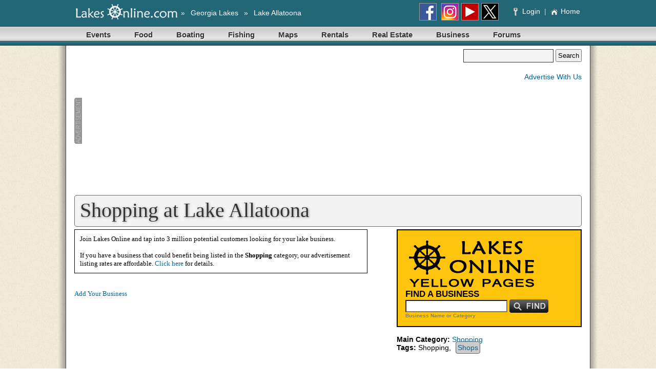

--- FILE ---
content_type: text/html; Charset=UTF-8
request_url: https://allatoona.uslakes.info/Business/Category/Shopping/201/
body_size: 26948
content:


<!DOCTYPE html PUBLIC "-//W3C//DTD HTML 4.01 Transitional//EN" "http://www.w3.org/TR/html4/loose.dtd">
<html>
<head>
    	<script type="text/javascript" src="//ajax.googleapis.com/ajax/libs/jquery/2.1.0/jquery.min.js"></script>
	<script type="text/javascript" src="//ajax.googleapis.com/ajax/libs/jqueryui/1.12.1/jquery-ui.min.js"></script>
	<link rel="stylesheet" href="//ajax.googleapis.com/ajax/libs/jqueryui/1.12.1/themes/hot-sneaks/jquery-ui.css" />
	<script type="text/javascript" src="//cdnjs.cloudflare.com/ajax/libs/fancybox/2.1.5/jquery.fancybox.min.js"></script>
	<link rel="stylesheet" href="//cdnjs.cloudflare.com/ajax/libs/fancybox/2.1.5/jquery.fancybox.css">
	<script type="text/javascript">
		$(document).ready(function(){
			$(".delete").bind('click',function(event){
				event.preventDefault();
				row = $(this).closest("tr");
				if(confirm('Really delete this prospect?')) {
					$.get(this.href,{},function(response){ 
						if(response==''){
							$(row).fadeOut(700, function () {
								$(row).remove();
							});
						}
					})
				}
			})
		});
	</script>
    <meta http-equiv="Content-Type" content="text/html;charset=utf-8">
    <title>Shopping at Lake Allatoona</title>
    
    <meta name="keywords" content="Lake Allatoona, Shopping, Shops">
    <meta name="description" content="Lake Allatoona Shopping">
    <meta name="Robots" content="Index, Follow"> 
    <meta name="Revisit-After" content="30 days">
    <meta name="Author" content="Lakes Online">
    <meta name="msapplication-config" content="none"/>
	<meta property="og:image" content="http://aquaimg.com/Elements/image_src/Default.jpg" />
    <link rel="stylesheet" href="https://www.lakesonline.com/Style1.css?v=6">
    
    <link rel="stylesheet" href="/_common/css/non-mobile.css">
	
    <!-- link rel="STYLESHEET" HREF="http://www.lakesonline.com/Style2.css" -->
    <link rel="shortcut icon" href="/favicon.ico" />
    <script type="text/javascript" src="/_common/js/jquery.browser.js"></script>
    <script type="text/javascript" src="/_common/js/PromoCapture.js"></script>
    <script type="text/javascript" src="/_common/js/BannerCapture.js"></script>
    
	<script type="text/javascript">
      (function() {
        var po = document.createElement('script'); po.type = 'text/javascript'; po.async = true;
        po.src = 'https://apis.google.com/js/plusone.js';
        var s = document.getElementsByTagName('script')[0]; s.parentNode.insertBefore(po, s);
      })();
    </script>

    <!-- Global site tag (gtag.js) - Google Analytics -->
    <script async src="https://www.googletagmanager.com/gtag/js?id=G-8MTYCM5TS0"></script>
    <script>
      window.dataLayer = window.dataLayer || [];
      function gtag(){dataLayer.push(arguments);}
      gtag('js', new Date());
    
      gtag('config', 'G-8MTYCM5TS0');
    </script>

	<script src='https://api.mapbox.com/mapbox-gl-js/v0.44.2/mapbox-gl.js'></script>
    <link href='https://api.mapbox.com/mapbox-gl-js/v0.44.2/mapbox-gl.css' rel='stylesheet' />

</head>

<body>

	
    <div id="site-menu" style="background-color: #236676; padding: 3px 0;"> 
        <table border="0" cellpadding="3" cellspacing="0" width="990px" style="margin: 0 auto;">
            <tr style="font-family:Verdana, Geneva, sans-serif; font-size: 14px; color:#FFF; text-decoration: none; vertical-align: middle;">
                <td align="left">
                    <div class="mm-menu-icon"><a href="#mmenu"></a></div>
                    
                    <a href="http://www.LakesOnline.com"><img src="https://aquaimg.com/Elements/Logos/Top/site-top-LakesOnline.png" alt="Lakes Online" title="Lakes Online" style="margin: 0px 7px 0px 0px"></a>
						
                    	<span style="position:absolute; margin-top: 9px;">
						
                            »
                            <a href="http://Allatoona.USLakes.info/StateSites/" class="jumpbar_nav" style="margin: 0px 7px 0px 7px" title="Georgia&nbsp;Lakes">Georgia&nbsp;Lakes</a>
                            
                            »
                            <a href="http://Allatoona.USLakes.info" class="jumpbar_nav" style="margin: 0px 7px 0px 7px" title="Lake Allatoona">Lake Allatoona</a>
                        
                        </span>

                </td>
                <td style="text-align:right">
                	
                        <a href="https://www.facebook.com/Lake.Allatoona.Ga" target="_blank"><img src="https://aquaimg.com/Icons/32x32/Facebook.png" width="32" height="32" style="border-color:#999; border-width:1px; border-style:solid; margin: 0px 5px 0px 0px; vertical-align:middle;" /></a>
                        <a href="https://instagram.com/LakesOnline" target="_blank"><img src="https://aquaimg.com/Icons/32x32/Instagram.png" width="32" height="32" style="border-color:#999; border-width:1px; border-style:solid; margin: 0px 5px 0px 0px; vertical-align:middle;" /></a><a href="https://www.youtube.com/LakesOnline" target="_blank"><img src="https://aquaimg.com/Icons/32x32/YouTube.png" width="32" height="32" style="border-color:#999; border-width:1px; border-style:solid; margin: 0px 5px 0px 0px; vertical-align:middle;" /></a><a href="https://www.twitter.com/LakesOnline" target="_blank"><img src="https://aquaimg.com/Icons/32x32/Twitter.png" width="32" height="32" style="border-color:#999; border-width:1px; border-style:solid; margin: 0px 5px 0px 0px; vertical-align:middle;" /></a>
                        &nbsp;&nbsp;&nbsp;&nbsp;
                        <a href="http://www.LakesOnline.com/Members/Default.asp?SiteID=GA003" class="jumpbar_nav" title="Member Login">
                            <img src="/_common/Images/Elements/small_key.png" style="margin: 0px 5px 0px 0px; vertical-align:middle;" /> Login
                            </a>
                        &nbsp;<span style="color:#CCC">|</span>&nbsp;
                        <a href="http://Allatoona.USLakes.info" class="jumpbar_nav" title="Lake Allatoona, Georgia Home Page"><img src="https://aquaimg.com/Elements/home_icon.png" style="margin: 0px 5px 0px 0px; vertical-align:middle;" />Home</a>
                    
                </td>
            </tr>
        </table>
    </div>

	<div id="page-menu" style="background-color:#236676;">
    <div class="menu" id="mmenu">
        <ul>

            <li>
                <a id="current0" href="http://Allatoona.USLakes.info/Events/" target="_self" >Events</a>
                <ul>
                	<li><a href="http://Allatoona.USLakes.info/Events/" target="_self">All Lake Allatoona Events</a></li>
                    <li><a href="http://Allatoona.USLakes.info/Business/Category/Live-Music-Venues/332/" target="_self">Live Music Venues</a></li>
                    <li><a href="http://Allatoona.USLakes.info/Business/Category/Wedding-Venues/196/" target="_self">Wedding Venues</a></li>
                </ul>
            </li>
            <li><a href="http://Allatoona.USLakes.info/Business/Category/Restaurants/4/" target="_self" >Food</a>
                <ul>
                    <li><a href="http://Allatoona.USLakes.info/Business/Category/Restaurants/4/On-The-Water/" target="_self">On The Water Restaurants</a></li>
                    <li><a href="http://Allatoona.USLakes.info/Business/Category/Restaurants/4/" target="_self">All Restaurants</a></li>
                    <li><a href="http://Allatoona.USLakes.info/Business/Category/Asian-Restaurants/338/" target="_self">Asian Food Restaurants</a></li>
                    <li><a href="http://Allatoona.USLakes.info/Business/Category/Bar-B-Que-Restaurants/342/" target="_self">Bar-B-Que Restaurants</a></li>
                    <li><a href="http://Allatoona.USLakes.info/Business/Category/Breakfast-Restaurants/402/" target="_self">Breakfast/Brunch Restaurants</a></li>
                    <li><a href="http://Allatoona.USLakes.info/Business/Category/Hamburger-Restaurants/337/" target="_self">Hamburger Restaurants</a></li>
                    <li><a href="http://Allatoona.USLakes.info/Business/Category/Italian-Restaurants/340/" target="_self">Italian/Pizza Restaurants</a></li>
                    <li><a href="http://Allatoona.USLakes.info/Business/Category/Mexican-Restaurants/339/" target="_self">Mexican Restaurants</a></li>
                    <li><a href="http://Allatoona.USLakes.info/Business/Category/Grocery/253/" target="_self">Grocery Stores</a></li>
                    <li><a href="http://Allatoona.USLakes.info/Business/Category/Food-Trucks-Boats/331/" target="_self">Food Trucks/Food Boats</a></li>
                    <li><a href="http://Allatoona.USLakes.info/Business/Category/Farmers-Market/403/" target="_self">Farmers Markets</a></li>
                </ul>
            </li>
            <li><a href="http://Allatoona.USLakes.info/Boating/" target="_self" >Boating</a>
                <ul>
                    <li><a href="http://Allatoona.USLakes.info/Business/Category/Marinas/5/" target="_self">Marinas</a></li>
                    <li><a href="http://Allatoona.USLakes.info/POI/Boat-Ramps/" target="_self">Boat Ramps</a></li>
                    <li><a href="http://Allatoona.USLakes.info/Business/Category/Boat-Watercraft-Rentals/24/" target="_self">Boat Rentals</a></li>
                    <li><a href="http://Allatoona.USLakes.info/Maps/" target="_self">Maps</a></li>
                    <li><a href="http://Allatoona.USLakes.info/Weather/" target="_self">Weather</a></li>
                    <li><a href="http://Allatoona.USLakes.info/Business/Category/Boat-Dealers/8/" target="_self">Boat Dealers</a></li>
					<li><a href="http://Allatoona.USLakes.info/Business/Category/Boat-Maintenance/6/" target="_self">Boat Mechanics</a></li>
                    <li><a href="http://Allatoona.USLakes.info/Classifieds/Boats/" target="_self">Used Boats</a></li>
                </ul>
            </li>
            <li><a href="http://Allatoona.USLakes.info/Fishing/" target="_self" >Fishing</a>
                <ul>
                    <li><a href="http://Allatoona.USLakes.info/Business/Category/Fishing-Guides/35" target="_self">Fishing Guides</a></li>
                    <li><a href="http://Allatoona.USLakes.info/Business/Category/Fishing-Supplies-Bait-and-Tackle/102/" target="_self">Bait & Tackle Stores</a></li>
                    <li><a href="http://www.LakesOnline.com/Store/Default.asp?SiteID=GA003" target="_self">Waterproof Fishing Maps</a></li>
                    <li><a href="http://Allatoona.USLakes.info/POI/Boat-Ramps/" target="_self">Boat Ramps</a></li>
                    <li><a href="http://Allatoona.USLakes.info/POI/Fishing-Spots/" target="_self">Fishing Hot Spots</a></li>
                    <li><a href="http://Allatoona.USLakes.info/Weather/" target="_self">Weather</a></li>
                </ul>
            </li>
            <li><a href="http://Allatoona.USLakes.info/Maps/" target="_self" >Maps</a>
            </li>
            
            <li>
                <a href="http://Allatoona.USLakes.info/Rentals/" target="_self" >Rentals</a>
            </li>
            <li>
                <a href="http://Allatoona.USLakes.info/RealEstate/" target="_self" >Real Estate</a>
                <ul>
                    <li><a href="http://Allatoona.USLakes.info/RealEstate/" target="_self">Search Listings</a></li>
                    <li><a href="http://Allatoona.USLakes.info/Business/Category/Real-Estate-Agents/2/" target="_self">Agents</a></li>
                    <li><a href="http://Allatoona.USLakes.info/Business/Category/Real-Estate-Agencies/1/" target="_self">Agencies</a></li>
                    <li><a href="http://Allatoona.USLakes.info/POI/Developments/" target="_self">Neighborhoods</a></li>
                    <li>_______________________</li>
					<li><a href="http://Allatoona.USLakes.info/Business/Category/Dock-Pier-Contractor/3/" target="_self">Dock / Pier Contractors</a></li>
                    <li><a href="http://Allatoona.USLakes.info/Business/Category/General-Contractors/26/" target="_self">Building Contractors</a></li>
                </ul>
            </li>
            <li><a href="http://Allatoona.USLakes.info/Business/" target="_self" >Business</a>
                <ul>
                    <li><a href="http://Allatoona.USLakes.info/Business/" target="_self">Business Categories</a></li>
                    <li><a href="http://Allatoona.USLakes.info/Business/Category/Shopping/201/" target="_self">Shopping</a></li>
                    <li><a href="http://Allatoona.USLakes.info/Promo/" target="_self">Advertise With Us</a></li>
                </ul>
            </li>
            <li><a href="https://www.lakesonline.com/Forum/List.asp?fid=78B98350-52F2-41DA-9B11-DBD15AE6DA59&SiteID=GA003" target="_self" >Forums</a>
            </li>


        </ul>
    </div>
</div>   
    
    <!--[if lt IE 7]> <div style='clear: both; height: 59px; padding:0 0 0 15px; position: relative;'> <a href="http://windows.microsoft.com/en-US/internet-explorer/products/ie/home?ocid=ie6_countdown_bannercode"><img src="http://storage.ie6countdown.com/assets/100/images/banners/warning_bar_0000_us.jpg" border="0" height="42" width="820" alt="You are using an outdated browser. For a faster, safer browsing experience, upgrade for free today." /></a></div> <![endif]-->
    
    <div id="fb-root"></div>

    <div id="main-content">


<table id="banner-top" cellpadding="0" cellspacing="0" width="100%" style="margin-top: 7px">
    <tr>
        <td align="left"><img src="https://aquaimg.com/Banners/AdID-728x90.png" height="90" width="15" alt="Advertisement"></td>
        <td align="left" width="728"><script async src="//pagead2.googlesyndication.com/pagead/js/adsbygoogle.js"></script><!-- Responsive - Text & Display --><ins class="adsbygoogle"style="display:block;" data-ad-client="ca-pub-8966887869272051" data-ad-slot="1717019759" data-ad-format="auto" ></ins><script>(adsbygoogle = window.adsbygoogle || []).push({});</script><script type="text/javascript">
$(function(){$('body').not('.default-body').find('.menu ul ul').remove();});
</script></td>
        <td valign="top">
            <form name="FormSearchInclude" method="post" action="http://Allatoona.USLakes.info/Search/" style="float:right">
                <input name="Search" style="font-size: 16px; font-family: Arial; background-color:#F5F5F5; color:#666; width: 170px; height: 22px; border-color:#333; border-width: 1px; border-style:solid;">
                <input type="submit" title="Search Site" value="Search" size=10 style="color:#000; font:14px arial,sans-serif bold; height:25px; margin:0; padding:0px 3px 0px 3px; vertical-align:top">
            </form>
            <div style="float:right; margin-top:20px;">
            <a href="/Promo/">Advertise With Us</a>
            </div>
        </td>
    </tr>
</table>

<div id="title-bar">Shopping at Lake Allatoona</div>

    <table width="100%" cellspacing="0" cellpadding="0">
        <tr>
            <td valign="top" class="data" width="46%">

    
    
                <div style="border-color: #000000; border-style: solid; border-width: 1px; width: 550px; text-align: left; padding: 10px 10px 10px 10px; margin: 0px 20px 0px 0px">
                    Join Lakes Online and tap into 3 million potential customers looking for your lake business.<br />
                    <br />
                    If you have a business that could benefit being listed in the <strong>Shopping</strong> category, our advertisement listing rates are affordable. <a href="/Promo/">Click here</a> for details.<br />
                </div>
                
				
                <br />
                <br />
                <a href="http://www.LakesOnline.com/Members/Promo.asp?SiteID=GA003">Add Your Business</a><br />
                <br />
                <script async src="https://pagead2.googlesyndication.com/pagead/js/adsbygoogle.js?client=ca-pub-8966887869272051"
     crossorigin="anonymous"></script>
<!-- Text-Image 336x280 -->
<ins class="adsbygoogle"
     style="display:inline-block;width:336px;height:280px"
     data-ad-client="ca-pub-8966887869272051"
     data-ad-slot="0280375055"></ins>
<script>
     (adsbygoogle = window.adsbygoogle || []).push({});
</script>
            </td>

            <td class="data" valign="top" width="8%">
                &nbsp;&nbsp;&nbsp;
            </td>
            <td valign="top" bgcolor="#ffffff" width="46%">
                <table bgcolor="#000000" cellpadding="15" cellspacing="2" width="100%">
    <tr>
        <td bgcolor="#FFC40C">
	        <form method="post" action="/BusinessSponsors.asp" id=form1 name=form1>
	            <img src="https://aquaimg.com/Titles/Special/LakesOnlineYellowPages.png">
		        <div style="font: Arial; font-weight: bold; font-size: larger;">FIND A BUSINESS</div>
		        <input type=text name="Search" style="font: 12pt Arial; background-color: #FFFFFF; color: Gray; width: 140; vertical-align:middle;">
		        <input type="image" name="Submit" value="Search" src="https://aquaimg.com/Buttons/BusinessSearch.png" style="vertical-align:middle;">
		        <div style="font: Arial; font-weight: bold; font-size: 10px; color: Gray;">Business Name or Category</div>
		    </form>
        </td>
    </tr>
</table>
                <br>
                <strong>Main Category:</strong> <a href="/BusinessCategoryMain.asp?MainCategoryID=5">Shopping</a><br>
                <strong>Tags:</strong> Shopping, <a href="" style="padding:3px; background-color:#CCC; border:solid 1px #666666; margin:5px; border-radius:4px;">Shops</a><br>
            </td>

        </tr>
    </table>

<br>
<br>
<br>




<img src="https://aquaimg.com/Elements/image_src/Default.jpg" width="100%">



    
	<br><br>
	
	<br><br><br>
</div>

<div id="page-menu" style="background-color:#236676;">
    <div class="menu" id="mmenu">
        <ul>

            <li>
                <a id="current0" href="http://Allatoona.USLakes.info/Events/" target="_self" >Events</a>
                <ul>
                	<li><a href="http://Allatoona.USLakes.info/Events/" target="_self">All Lake Allatoona Events</a></li>
                    <li><a href="http://Allatoona.USLakes.info/Business/Category/Live-Music-Venues/332/" target="_self">Live Music Venues</a></li>
                    <li><a href="http://Allatoona.USLakes.info/Business/Category/Wedding-Venues/196/" target="_self">Wedding Venues</a></li>
                </ul>
            </li>
            <li><a href="http://Allatoona.USLakes.info/Business/Category/Restaurants/4/" target="_self" >Food</a>
                <ul>
                    <li><a href="http://Allatoona.USLakes.info/Business/Category/Restaurants/4/On-The-Water/" target="_self">On The Water Restaurants</a></li>
                    <li><a href="http://Allatoona.USLakes.info/Business/Category/Restaurants/4/" target="_self">All Restaurants</a></li>
                    <li><a href="http://Allatoona.USLakes.info/Business/Category/Asian-Restaurants/338/" target="_self">Asian Food Restaurants</a></li>
                    <li><a href="http://Allatoona.USLakes.info/Business/Category/Bar-B-Que-Restaurants/342/" target="_self">Bar-B-Que Restaurants</a></li>
                    <li><a href="http://Allatoona.USLakes.info/Business/Category/Breakfast-Restaurants/402/" target="_self">Breakfast/Brunch Restaurants</a></li>
                    <li><a href="http://Allatoona.USLakes.info/Business/Category/Hamburger-Restaurants/337/" target="_self">Hamburger Restaurants</a></li>
                    <li><a href="http://Allatoona.USLakes.info/Business/Category/Italian-Restaurants/340/" target="_self">Italian/Pizza Restaurants</a></li>
                    <li><a href="http://Allatoona.USLakes.info/Business/Category/Mexican-Restaurants/339/" target="_self">Mexican Restaurants</a></li>
                    <li><a href="http://Allatoona.USLakes.info/Business/Category/Grocery/253/" target="_self">Grocery Stores</a></li>
                    <li><a href="http://Allatoona.USLakes.info/Business/Category/Food-Trucks-Boats/331/" target="_self">Food Trucks/Food Boats</a></li>
                    <li><a href="http://Allatoona.USLakes.info/Business/Category/Farmers-Market/403/" target="_self">Farmers Markets</a></li>
                </ul>
            </li>
            <li><a href="http://Allatoona.USLakes.info/Boating/" target="_self" >Boating</a>
                <ul>
                    <li><a href="http://Allatoona.USLakes.info/Business/Category/Marinas/5/" target="_self">Marinas</a></li>
                    <li><a href="http://Allatoona.USLakes.info/POI/Boat-Ramps/" target="_self">Boat Ramps</a></li>
                    <li><a href="http://Allatoona.USLakes.info/Business/Category/Boat-Watercraft-Rentals/24/" target="_self">Boat Rentals</a></li>
                    <li><a href="http://Allatoona.USLakes.info/Maps/" target="_self">Maps</a></li>
                    <li><a href="http://Allatoona.USLakes.info/Weather/" target="_self">Weather</a></li>
                    <li><a href="http://Allatoona.USLakes.info/Business/Category/Boat-Dealers/8/" target="_self">Boat Dealers</a></li>
					<li><a href="http://Allatoona.USLakes.info/Business/Category/Boat-Maintenance/6/" target="_self">Boat Mechanics</a></li>
                    <li><a href="http://Allatoona.USLakes.info/Classifieds/Boats/" target="_self">Used Boats</a></li>
                </ul>
            </li>
            <li><a href="http://Allatoona.USLakes.info/Fishing/" target="_self" >Fishing</a>
                <ul>
                    <li><a href="http://Allatoona.USLakes.info/Business/Category/Fishing-Guides/35" target="_self">Fishing Guides</a></li>
                    <li><a href="http://Allatoona.USLakes.info/Business/Category/Fishing-Supplies-Bait-and-Tackle/102/" target="_self">Bait & Tackle Stores</a></li>
                    <li><a href="http://www.LakesOnline.com/Store/Default.asp?SiteID=GA003" target="_self">Waterproof Fishing Maps</a></li>
                    <li><a href="http://Allatoona.USLakes.info/POI/Boat-Ramps/" target="_self">Boat Ramps</a></li>
                    <li><a href="http://Allatoona.USLakes.info/POI/Fishing-Spots/" target="_self">Fishing Hot Spots</a></li>
                    <li><a href="http://Allatoona.USLakes.info/Weather/" target="_self">Weather</a></li>
                </ul>
            </li>
            <li><a href="http://Allatoona.USLakes.info/Maps/" target="_self" >Maps</a>
            </li>
            
            <li>
                <a href="http://Allatoona.USLakes.info/Rentals/" target="_self" >Rentals</a>
            </li>
            <li>
                <a href="http://Allatoona.USLakes.info/RealEstate/" target="_self" >Real Estate</a>
                <ul>
                    <li><a href="http://Allatoona.USLakes.info/RealEstate/" target="_self">Search Listings</a></li>
                    <li><a href="http://Allatoona.USLakes.info/Business/Category/Real-Estate-Agents/2/" target="_self">Agents</a></li>
                    <li><a href="http://Allatoona.USLakes.info/Business/Category/Real-Estate-Agencies/1/" target="_self">Agencies</a></li>
                    <li><a href="http://Allatoona.USLakes.info/POI/Developments/" target="_self">Neighborhoods</a></li>
                    <li>_______________________</li>
					<li><a href="http://Allatoona.USLakes.info/Business/Category/Dock-Pier-Contractor/3/" target="_self">Dock / Pier Contractors</a></li>
                    <li><a href="http://Allatoona.USLakes.info/Business/Category/General-Contractors/26/" target="_self">Building Contractors</a></li>
                </ul>
            </li>
            <li><a href="http://Allatoona.USLakes.info/Business/" target="_self" >Business</a>
                <ul>
                    <li><a href="http://Allatoona.USLakes.info/Business/" target="_self">Business Categories</a></li>
                    <li><a href="http://Allatoona.USLakes.info/Business/Category/Shopping/201/" target="_self">Shopping</a></li>
                    <li><a href="http://Allatoona.USLakes.info/Promo/" target="_self">Advertise With Us</a></li>
                </ul>
            </li>
            <li><a href="https://www.lakesonline.com/Forum/List.asp?fid=78B98350-52F2-41DA-9B11-DBD15AE6DA59&SiteID=GA003" target="_self" >Forums</a>
            </li>


        </ul>
    </div>
</div>

<div style="vertical-align:middle; background-color:#236676; height: 50vh; min-height: 450px;" align="center">

    <div style="width: 990px; border: solid #CCC; border-width: 0px 0px 1px 0px; margin-bottom: 50px; padding-top:10px;">
    	
		
        <div style="float:right; text-align:left; margin: 17px 15px 0px 0px;">
            <a href="http://Allatoona.USLakes.info/About/" class="whitelink" target="_top">About Us</a><br />
            <a href="http://Allatoona.USLakes.info/Contact/" class="whitelink" target="_top">Contact Us</a><br />
            <a href="http://Allatoona.USLakes.info/Index/" class="whitelink" target="_top">Site Map</a><br />
            <a href="http://Allatoona.USLakes.info/Search/" class="whitelink" target="_top">Search Site</a><br />
            <a href="http://Allatoona.USLakes.info/Promo/" class="whitelink" target="_top">Advertise With Us</a><br />
        </div>
		
        <div style="float:right; margin: 17px 150px 0px 0px;"">
            <a href="https://www.facebook.com/Lake.Allatoona.Ga" target="_blank"><img src="https://aquaimg.com/Buttons/FacebookBecomeFan.png"></a>
            &nbsp;&nbsp;&nbsp;
            <a href="https://twitter.com/LakesOnline" target="_blank"><img src="https://aquaimg.com/Buttons/TwitterFollow.png"></a>
        </div>
		
        
        <img src="https://aquaimg.com/Elements/BottomType-LakesOnline.png">
		
    </div>
	
    <a href="http://Allatoona.USLakes.info" class="whitelink" style="font-size:22px; text-shadow:#000 1px 1px 1px;" target="_top">Allatoona.USLakes.info</a><br />
    <div style="font-size:10px; color:#FFF">THE <a href="http://Allatoona.USLakes.info" class="whitelink" target="_top">LAKE ALLATOONA</a> WEBSITE</div>
    <br />
    <div style="color:#CCC;">Copyright 2025, <a href="http://www.LakesOnline.com" class="whitelink" style="color:#CCC;">Lakes Online</a></div>
    <div style="font-size:10px; color:#CCC">
        <a href="http://Allatoona.USLakes.info/Privacy/" class="whitelink" target="_top">Privacy</a>
        &nbsp;&nbsp;&nbsp;|&nbsp;&nbsp;&nbsp;
        <a href="http://Allatoona.USLakes.info/Legal/" class="whitelink" target="_top">Legal</a>
    </div>
	
</div>
    





</body>
</html>


--- FILE ---
content_type: text/html; charset=utf-8
request_url: https://www.google.com/recaptcha/api2/aframe
body_size: 267
content:
<!DOCTYPE HTML><html><head><meta http-equiv="content-type" content="text/html; charset=UTF-8"></head><body><script nonce="CqjOxNHlNVUB71oAsrIyag">/** Anti-fraud and anti-abuse applications only. See google.com/recaptcha */ try{var clients={'sodar':'https://pagead2.googlesyndication.com/pagead/sodar?'};window.addEventListener("message",function(a){try{if(a.source===window.parent){var b=JSON.parse(a.data);var c=clients[b['id']];if(c){var d=document.createElement('img');d.src=c+b['params']+'&rc='+(localStorage.getItem("rc::a")?sessionStorage.getItem("rc::b"):"");window.document.body.appendChild(d);sessionStorage.setItem("rc::e",parseInt(sessionStorage.getItem("rc::e")||0)+1);localStorage.setItem("rc::h",'1762584954899');}}}catch(b){}});window.parent.postMessage("_grecaptcha_ready", "*");}catch(b){}</script></body></html>

--- FILE ---
content_type: text/css
request_url: https://www.lakesonline.com/Style1.css?v=6
body_size: 16369
content:
@import "/_common/css/base.css";
@import "/_common/css/events.css";
@import "/_common/css/library.css";
@import "/_common/css/news.css";

body {
    background-color: White;
    margin: 0;
    color: Black;
    font-family: Arial;
    font-size: 14px;
    background: url('/_common/images/elements/PageBG.png');
	background-repeat:repeat-y;
	background-position:center;
}

a.forum:link {/*background: none;*/ color:#069; text-decoration: none; cursor: pointer;}
a.forum:visited {/*background: none;*/ color :#666; text-decoration: none; cursor: pointer;}
a.forum:hover {/*background: none;*/ color: #333; text-decoration: underline; cursor: pointer;}
a.forum:active {/*background: none;*/ color: #069;text-decoration: none; cursor: pointer;}

a.whitelink:link {/*background: none;*/ color:#fff; text-decoration: none; cursor: pointer;}
a.whitelink:visited {/*background: none;*/ color :#fff; text-decoration: none; cursor: pointer;}
a.whitelink:hover {/*background: none;*/ color: #fff; text-decoration: underline; cursor: pointer;}
a.whitelink:active {/*background: none;*/ color: #fff;text-decoration: none; cursor: pointer;}

a.jumpbar_nav {
	color: #FFFFFF;
}
h1 {
    font-size: 160%;
}
h2 {
    font-size: 145%;
}
h3 {
    font-size: 130%;
}
h4 {
    font-size: 115%;
}
h5 {
    font-size: 105%;
}
h1, h2, h3, h4, h5, h6 {
    margin: 0;
    padding-top: 1em;
    padding-bottom: 0.7em;
}
h1, h2, h3, h4, h5, h6, strong {
    font-weight: bold;
}
img, table {
    border: 0;
}
form {
    display: inline;
    margin: 0;
    padding: 0;
}
#title-bar {
	height: 50px;
	margin: 5px auto;  
	padding: 5px 0px 5px 10px;
	color: #333333; 
	background-color: #F4F4F4; 
	text-align: left; 
	font-family:"Times New Roman", Times, serif; 
	font-size: 40px; 
	font-style: normal; 
	font-weight: normal;
	border-color:#666;
	border-width: 1px;
	border-style:solid;
	border-radius: 5px;
	overflow: hidden;
	text-shadow:#999 1px 1px 5px;
}
#member-title-bar {
	border: solid 1px black; 
    background-color: LemonChiffon; 
    text-align: center; 
    padding: 0.3em; margin-bottom: 1em;
}
a.header {
    text-decoration: none;
    font: bold 10pt "Verdana";
    color: Green;
}
a.url {
    font-size: 14pt;
    text-decoration: none;
}
a.nounderline {
    text-decoration: none;
}
form {
    margin-top: 0px;
    margin-bottom: 0px;
}
table.list {
    border-right: #5de5b3 1px solid;
    border-top: #5de5b3 1px solid;
    border-left: #5de5b3 1px solid;
    border-bottom: #5de5b3 1px solid;
    cell-spacing: 5;
    cell-padding: 0;
}
table.list td.list {
    border-right: black 1px solid;
    border-top: black 1px solid;
    background: white;
    border-left: black 1px solid;
    color: black;
    border-bottom: black 1px solid;
}
tr.verdana
{
    FONT: 10pt "Verdana";
    COLOR: black
}
td.data {
    font: 10pt "Verdana";
    color: black;
}
th.data {
    font: bold 10pt "Verdana";
    color: black;
}
td.data-sml {
    font: 8pt "Arial Narrow";
    color: black;
}
th.data-sml {
    font: bold 8pt "Arial Narrow";
    color: black;
}
td.data-a {
    font: 10pt "Arial";
    color: black;
}
td.formlabels {
    font: 10pt "Verdana";
    color: DimGray;
    text-align: right;
}
td.formlabelssmall {
    font: 8pt "Arial";
    color: Black;
    text-align: right;
}
td.labels {
    font: 10pt "Verdana";
    color: DimGray;
}
td.menu {
    font-size: x-small;
    color: white;
    font-family: Arial;
}
input.dollars {
    text-align: right;
}
td.label-dk {
    font: bold 10pt "Arial";
    vertical-align: middle;
    color: #03557f;
    text-align: left;
}
td.label-lt {
    font: bold 10pt "Arial";
    vertical-align: bottom;
    color: #ffffff;
    text-align: center;
}
.red {
    color: red;
    font-family: Verdana, Arial;
}
.head1 {
    font-size: 16pt;
    font-family: Verdana, Arial;
}
.head2 {
    font-size: 14pt;
    font-family: Verdana, Arial;
}
.head3 {
    font-weight: bolder;
    font-size: 12pt;
    font-family: Verdana, Arial;
}
.link {
    font: bold 12pt "Arial";
    cursor: hand;
    text-align: center;
}
tr.labels {
    vertical-align: bottom;
    background-color: #03557f;
    text-align: center;
}
tr.odd {
    vertical-align: bottom;
    background-color: silver;
}
tr.even {
    vertical-align: bottom;
}
.rec-nums {
    font-size: 10pt;
    font-family: Verdana, Arial;
    position: relative;
    top: 5pt;
}
input.color1 {
    font-size: 9 pt;
    font-family: Arial;
    background-color: #FBFCE0;
    color: Green;
}
textarea.color1 {
    font-size: 9 pt;
    font-family: Arial;
    background-color: #FBFCE0;
    color: Green;
}
label.error {
    color: red;
    font-style: italic;
    margin-left: 0.3em;
    font-size: 10pt;
    font-family: Verdana, Arial;
}
input.error, select.error {
	border: 2px solid red;
	background-color: #FFFFD5;
	color: red;
}
table.blackborder {
	border-collapse: collapse;
	border: solid 1px black;
}
table.blackborder td, table.blackborder th {
    border: solid 1px black;
}
div.sectionhead {
	border-color: #000000;
	boder-style: solid;
	border-size: 1px;
	border-radius: 10px 10px 0px 0px;
	background-color: #246779;
	color: #ffffff;
	font-family: Arial;
	/*font-family:"Copperplate Gothic", "Palatino Linotype", "Book Antiqua", Palatino, serif;*/
	font-weight: normal;
	font-size: 22px;
	font-variant:normal;
	text-align: center;
	margin-bottom: 1px;
	vertical-align: middle;
	padding: 3px 0px 7px 0px;
	text-shadow: #000000 1px 1px 1px;
}
a.news {
	color: black;
	text-decoration: none;
}
a.news:hover {
    color: green;
}
.tabhead {
	font-size: medium;
	color: White;
	font-weight: bold;
	text-align: center;
	background-color: #008000;
	width: 33%;
	padding: 0.5em 0 0.3em 0;
}

.tabline {
    background-color: #008000;
    height: 2px;
    margin-bottom: 0.5em;
}

.success {
    background: #cefeca url('https://aquaimg.com/Animated/UpdateSuccessAni.gif') no-repeat scroll 1em center;
    padding: 0.5em 0 0.5em 3em;
    margin: 0.5em 0;
    font-size: 9pt;
    font-weight: bold;
}

.failure {
    background: #FF9999 url('/_common/images/failure.png') no-repeat scroll 1em center;
    border: #ccc dotted 2px;
    padding: 0.5em 0 0.5em 3em;
    margin: 0.5em 0;
    font-size: 9pt;
    font-weight: bold;
}

.formitem {
    margin-left: 0.5em;
    margin-bottom: 10px;
}

.formitem label span {
    display: block;
    font-size: 90%;
    font-weight: bold;
    padding-left: 4px;
}

.defaultTextActive { 
    color: #a1a1a1;
}

.btnbbcode {
    background-color: #EFEFEF;
    border: 1px solid #666666;
    color: #000000;
    font-family: "Lucida Grande",Verdana,Helvetica,sans-serif;
    font-size: 1.1em;
    font-weight: normal;
}

.membermenu
{
	width: 140px; 
    height:auto;
	vertical-align: top; 
    font-family:Lucida Grande,Lucida Sans Unicode,Arial,Sans-Serif;
    font-weight:normal;
	color:#444444;
	background-color: #F0F1F0; 
	border: solid 1px black; 
	border-top-style: none; 
    margin:0;
	padding: 1em 0.5em;
	white-space: nowrap; 
    letter-spacing:0;
    line-height:22px;
    /*padding:0 8px;*/
    display: block;
	overflow: hidden;
}
.membermenu img {
	width: 16px;
	height: 16px;
	position: relative;
	top: 2px;
}


input.required {
    background-image: url('/_common/images/InputReqCorner.gif');
    background-repeat: no-repeat;
    background-position: right top;
}

#safari_search
{
margin-top:2px;
overflow:hidden;
width:280px;
}

#safari_search #search_wrapper
{
float:left;
height:19px;
}
#safari_search span
{
display:block;
}
#safari_search #search_wrapper_left 
{
background:transparent url('https://aquaimg.com/Nav/Search/search_left.png') no-repeat scroll 0 0;
float:left;
height:19px;
width:20px;
}

#safari_search #search_wrapper input 
{
background:transparent url('https://aquaimg.com/Nav/Search/search_bg.png') repeat-x scroll 0 0;
border:0 none;
color:#999999;
float:left;
font-size:11px;
height:17px;
padding:3px 0 0;
width:156px;
}

#safari_search #search_wrapper_right 
{
background:transparent url('https://aquaimg.com/Nav/Search/search_right.png') no-repeat scroll right top;
float:left;
height:19px;
width:10px;
}
.page_menu_button {
	padding:8px;
	border:#999 solid 1px;
	border-radius:4px;
	background-image:url(https://aquaimg.com/Nav/ButtonSmallBackground.png);
}
.buttonbig {
	padding: 5px 20px 5px 20px;
	font-size:16px;
	border-radius:5px;
	border-color:#333;
	border-width:1px;
}
.input_big {
	background-color:#F5F5F5;
	border-color: #666;
	border-width: 1px;
	border-style: solid;
	vertical-align: middle;
	border-radius:3px;
	padding:4px;
}

.toplabels label, .toplabels .label {
	display: block;
	margin-bottom: 1em;
}

.toplabels label > span, .toplabels .label > span {
	display: block;
	font-size: 90%;
	font-weight: bold;
	padding-left: 4px;
}

.toplabels label span.check, .toplabels .label span.check {
	display: inline;
	padding-left: 0;
	position: relative;
	top: -2px;
}

.toplabels .hide {
	display: none;
}

.toplabels .clear {
	clear: left;
}

.toplabels .float {
	float: left;
	margin-right: 12px;
}

.toplabels textarea, .toplabels input, .toplables select {
	font: 13px Arial;
}

.toplabels textarea {
	height: 5em;
}

.toplabels .full {
	width: 100%;
}

.toplabels .half {
	width: 219px;
}

.toplabels .third {
	width: 138px;
}

.promoheader {
	font-family: Arial, Helvetica, sans-serif; 
	font-size: 15pt;
	font-weight: bold; 
	background-color: #E1E1E1; 
	padding: 5px 10px 5px 20px; 
	margin-bottom: 0.5em;
	border-color: #999; 
	border-style: solid; 
	border-width: 1px; 
	text-shadow: #FFF 1px 1px 1px; 
}

.promoheader a {
	background-color: #FFF; 
	padding: 4px 15px 4px 15px; 
	text-decoration: none; 
	font-weight: normal; 
	font-size: 14px; 
	font-famUily: Calibri,Verdana; 
	color: #000; 
	border-color: #666; 
	border-width: 1px; 
	border-style: ridge; 
	vertical-align: middle; 
	float: right;
}

.formwrap label {
	font-weight: bold;
	float: left;
}
.formwrap label.inline {
	margin-right: 0.4em; 
	float: none;
}
.formwrap textarea, .formwrap input, .formwrap select {
	font: 13px Arial;
	margin-left: 0;
}
.formwrap select {
	height: 22px;
}
.formwrap input, 
.formwrap select {
}
.formwrap label input, 
.formwrap label textarea, 
.formwrap label select {
	display: block;
	margin-top: 2px;
}
.formwrap select {
}
.formwrap label {
	margin-right: 1em;
	margin-bottom: 1em;
}
.formwrap label span.preface {
	font-weight: normal;
	white-space: pre;
}
.formwrap label span.preface:before {
	content: "\A";
}
.formwrap label span.preface + input {
	display: inline;
}
.formwrap label.full {
	width: 98%;
	margin-right: 2%;
}
.formwrap label.half {
	width: 48%;
	margin-right: 2%;
}
.formwrap label.sixth {
	width: 14.66%;
	margin-right: 2%;
}
.formwrap label.fifth {
	width: 18%;
	margin-right: 2%;
}
.formwrap label.fourth {
	width: 23%;
	margin-right: 2%;
}
.formwrap label.third {
	width: 31.33%;
	margin-right: 2%;
}
.formwrap label.two-thirds {
	width: 64.7%;
	margin-right: 2%;
}
.formwrap label.three-fourths {
	width: 73%;
	margin-right: 2%;
}
.formwrap label.two-fifths {
	width: 38%;
	margin-right: 2%;
}
.formwrap label.three-fifths {
	width: 58%;
	margin-right: 2%;
}
.formwrap label.last {
	text-align: right;
}
.formwrap label.last > div {
	float: right;
}
.formwrap label.full input, .formwrap label.full select,  
.formwrap label.half input, .formwrap label.half select,  
.formwrap label.sixth input, .formwrap label.sixth select,  
.formwrap label.fifth input, .formwrap label.fifth select,  
.formwrap label.fourth input, .formwrap label.fourth select,  
.formwrap label.third input, .formwrap label.third select,  
.formwrap label.two-thirds input, .formwrap label.two-thirds select,  
.formwrap label.three-fourths input, .formwrap label.three-fourths select,
.formwrap label.two-fifths input, .formwrap label.two-fifths select,
.formwrap label.three-fifths input, .formwrap label.three-fifths select
{
	width: 100%;
}
.wideform label, .wideform label > * {
	width: 100%;
}
.wideform label.left-50 {
	width: 47%;
	margin-right: 6%;
}
.wideform label.right-50 {
	width: 47%;
}
.autocomplete-site span {
	font-size: 80%; 
}
.clear {
	clear: both;
}
div.bar {
	background-color: Black;
	color: White;
	font-weight: bold;
	padding: 0.5em;
	clear: both;
	margin-bottom: 0.5em;
	border-top-left-radius: 7px;
	border-top-right-radius: 7px;
}
div.bar input {
	margin-right: 0.5em;
}
div.indent {
	padding-left: 1.5em;
}
div#slideshow-wrapper {
	width: 400px; 
}
div#slideshow {
	width: 400px; 
	height: 300px;
}
div#caption-wrapper {
	position: relative;
}
div#caption {
	width: 400px; 
	position: absolute;
	top: -50px;
}
div#caption div {
	width: 300px;
	margin: 0 auto;
	text-align: center;
	padding: 5px 10px;
	background: black;
	color: white;
	font-family: sans-serif;
	border-radius: 10px;
	display: none;
}
.tagbox {
	border: #999 1px solid; 
	background-color: #E6E6E6; 
	margin: 0px 5px 5px 0px; 
	padding: 3px; border-radius:4px;
	float: left;
	white-space: nowrap;
	position: relative;
	top: -3px;
}
.mainphoto {
	position: relative;
	display: block;
}
.mainphoto a:before {
	content: url(https://aquaimg.com/Icons/16x16/star.png);
	position: absolute;
	right: 4px;
	bottom: 4px;
}
.picList li {
	float: left;
	margin: 0 0 1em 1em;
	cursor: move;
}
.dropzone.dz-single {
	min-height: 256px;
	width: 256px;
}
.dropzone.dz-single .dz-default.dz-message {
	margin: 0;
	top: 56px;
	left: 23px;
	width: 203px;
	height: 152px;
	background-position: -25px -137px;
}

/*----------- B E G I N   M E N U --------------*/
/*
.menu{
	border:none;
	border:0px;
	margin:0px auto;
	padding:0px;
	font-family:arial,helvetica,sans-serif;
	font-size:15px;
	font-weight:bold;
	color:#333;
	text-shadow:#FFF 1px 1px 1px;
	width:990px;
	}
.menu ul{
	height:43px;
	list-style:none;
	margin:0;
	padding:0;
	margin: 0 auto;
	}
.menu li{
	float:left;
	padding:0px 8px 0px 8px;
	margin: 0 auto;
	text-align:center;
	}
.menu li a{
	color:#333;
	display:block;
	font-weight:bold;
	line-height:43px;
	padding:0px 15px;
	text-align:center;
	text-decoration:none;
	}
	.menu li a:hover{
		color:#369;
		text-decoration:none;
		}
.menu li ul{   
	background:#e0e0e0;
	border-left:2px solid #0d3f4e;
	border-right:2px solid #0d3f4e;
	border-bottom:2px solid #0d3f4e;
	display:none;
	height:auto;
	filter:alpha(opacity=100);
	opacity:1.00;
	position:absolute;
	width:225px;
	z-index:200;

	}
.menu li:hover ul{
	display:block;
	}
.menu li li {
	display:block;
	float:none;
	padding:0px;
	width:225px;
	}
.menu li ul a{
	display:block;
	font-size:12px;
	font-style:normal;
	padding:0px 10px 0px 15px;
	text-align:left;
	}
	.menu li ul a:hover{
		background:#DEECD5;
		color:#000000;
		opacity:1.0;
		filter:alpha(opacity=100);
		}
.menu p{
	clear:left;
	}	
.menu #current{
	background:url('/_common/images/elements/menu/current-bg.png') top left repeat-x;
	color:#ffffff;
	}
*/

.zebra {
  border-top: solid #aaa 1px;
  border-left: solid #aaa 1px;
  border-bottom: solid #aaa 1px;
  margin-bottom: 2em;
}
.zebra td, .zebra th {
  border-right: solid #aaa 1px;
}
.zebra tr:nth-child(even) {
  background-color: #ddd;
}
.zebra tr:nth-child(odd) {
  background-color: #fff;
}
a.ui-tabs-anchor {
	outline: 0;
}
.photo-warning {
    border: 1px solid #aaa;
    padding: 5px 0 3px 24px;
    position: relative;
    top: -7px;
    background: url(/_common/images/elements/menu/alert16.png) no-repeat 4px 4px lightgoldenrodyellow;
}
.member-notify {
	background-color: #F48024;
    margin-bottom: 12px;
    padding: 0 14px;
    color: #fff;
    border: solid black 1px;
}
.member-notify .dismiss img {
    height: 16px;
    float: right;
    margin: 12px 0 8px 8px;
}

--- FILE ---
content_type: text/css
request_url: https://allatoona.uslakes.info/_common/css/non-mobile.css
body_size: 1967
content:
/*----------- B E G I N   M E N U --------------*/
#page-menu {
	background:url('/_common/images/elements/top/background/menu-bg2.png') top left repeat-x; 
	}
.menu{
	border:none;
	border:0px;
	margin:0px auto;
	padding:0px;
	font-family:arial,helvetica,sans-serif;
	font-size:15px;
	font-weight:bold;
	color:#333;
	text-shadow:#FFF 1px 1px 1px;
	width:990px;
	}
.menu ul{
	height:43px;
	list-style:none;
	margin:0;
	padding:0;
	margin: 0 auto;
	}
.menu li{
	float:left;
	padding:0px 8px 0px 8px;
	margin: 0 auto;
	text-align:center;
	}
.menu li a{
	color:#333;
	display:block;
	font-weight:bold;
	line-height:43px;
	padding:0px 15px;
	text-align:center;
	text-decoration:none;
	}
	.menu li a:hover{
		color:#369;
		text-decoration:none;
		}
.menu li ul{   /* sub-menu*/
	background:#e0e0e0;
	border-left:2px solid #0d3f4e;
	border-right:2px solid #0d3f4e;
	border-bottom:2px solid #0d3f4e;
	display:none;
	height:auto;
	filter:alpha(opacity=100);
	opacity:1.00;
	position:absolute;
	width:225px;
	z-index:200;
	/*top:1em;
	/*left:0;*/
	}
.menu li:hover ul{
	display:block;
	}
.menu li li {
	display:block;
	float:none;
	padding:0px;
	width:225px;
	}
.menu li ul a{
	display:block;
	font-size:12px;
	font-style:normal;
	padding:0px 10px 0px 15px;
	text-align:left;
	}
	.menu li ul a:hover{
		background:#DEECD5;
		color:#000000;
		opacity:1.0;
		filter:alpha(opacity=100);
		}
.menu p{
	clear:left;
	}	
.menu #current{
	background:url('/_common/images/elements/menu/current-bg.png') top left repeat-x;
	color:#ffffff;
	}
#main-content {
	width: 990px;
	margin: 0 auto;
}
#main-content-wide {
	margin: 0 auto;
}
#level-box {
	border: solid 1px #CCCCCC; 
	width: 148px; 
	height: 148px; 
	background-color:#A3AEC2; 
	vertical-align: middle; 
	background-image: url(https://aquaimg.com/Levels/boxbackgroundwater.jpg); 
	background-repeat:no-repeat; 
	cursor:pointer;
}

--- FILE ---
content_type: text/css
request_url: https://www.lakesonline.com/_common/css/base.css
body_size: 349
content:
a:link {/*background: none;*/ color:#069; text-decoration: none; cursor: pointer;}
a:visited {/*background: none;*/ color :#069; text-decoration: none; cursor: pointer;}
a:hover {/*background: none;*/ color: #333; text-decoration: underline; cursor: pointer;}
a:active {/*background: none;*/ color: #069;text-decoration: none; cursor: pointer;}


--- FILE ---
content_type: text/css
request_url: https://www.lakesonline.com/_common/css/events.css
body_size: 2013
content:
.event-month {
	font-family: Arial, Helvetica, sans-serif; 
	font-size: 36px; 
	font-weight: bold; 
	color: #FFF; 
	text-shadow: #000000 1px 1px 2px; 
	background-color:#666; 
	padding: 4px 0px 4px 30px; 
	border: solid; 
	border-width: 1px; 
	border-color:#333;
}
.event {
	border-width: 0px; 
	border-style: solid; 
	padding: 5px; 
	cursor: pointer;
}
.event-hover { 
	background-color: #ffffe4; 
}
.event-title {
	font: bold 18pt Arial; 
	text-shadow:#000 1px 1px 1px;
	margin-bottom: 4px;
}
.event-date {
	font-family:Arial, Helvetica, sans-serif; 
	font-size:16px; 
	font-weight:bold;
}
.event-date img {
	float: left;
	margin-right: 8px;
}
.event-time {
	font-family: Arial, Helvetica, sans-serif; 
	font-size: 14px; 
	font-weight: normal;
	padding-left: 6px;
	position: relative;
	top: -1px;
}
.event-photo {
	border: #666 solid 1px; 
	margin-right: 12px;
}
.event-desc {
	font-size: 14px; 
	color: #666;
}
.event-location, .event-contact {
	margin-top: 4px;
}
.event-location span, .event-contact span {
	font-weight: bold;
	margin: 0 2px 0 12px;
}
.event-location span:first-child, .event-contact span:first-child {
	margin-left: 0;
}
.event-site {
	border: 0;
	padding-bottom: 3px;
	float: right;
}
.event-site a, .event-site a:link, .event-site a:visited {
	border: 1px solid #000000; 
	margin: 0pt; 
	padding: 0px 15px 0px 15px;
	outline-color: -moz-use-text-color; 
	outline-style: none; 
	outline-width: medium; 
	line-height: 10px; 
	text-align: center; 
	font-family: Arial; 
	font-size: 12px; 
	font-weight: normal; 
	text-decoration: none; 
	color: #FFFFFF; 
	background-color: #999; 
	font-style: normal;
	text-shadow: 1px 1px 1px #000000;
	margin-left: 20px;
}
.event-site a:hover{
	border: 1px solid #000000; 
	background-color: #C90;
	color: #000000;
	text-shadow: 1px 1px 1px #FFFFFF;
}
.event-site a:active{
	outline-color: -moz-use-text-color; 
	outline-style: none; 
	outline-width: medium;
}

--- FILE ---
content_type: text/css
request_url: https://www.lakesonline.com/_common/css/library.css
body_size: 445
content:
#library {
}

#library > div {
	float: left;
}

#library a {
	outline: none;
}

#library div.docIcon {
	float: left; 
	margin-bottom: 14px;
}

#library div.docIcon img {
	width: 64px;
	height: 64px;
}

#library div.docName {
	font-size: 16px; 
	position: relative; 
	top: 24px;
	white-space: nowrap;
	padding-left: 78px;
	margin-right: 24px;
}

#library:after {
  content: "";
  display: table;
  clear: both;
}

--- FILE ---
content_type: text/css
request_url: https://www.lakesonline.com/_common/css/news.css
body_size: 952
content:
#news-loop {
	font-family: Arial, sans-serif;
	font-size: 14px;
}
.news-headline {
	font-size: 18px; 
	font-weight: normal;
}
.newsbutton {
	border: 0;
	padding: 5px;
	float: right;
	font-family: Arial; 
	font-size: 14px;
	line-height: 0;
}
.newsbutton a {
	border: 1px solid #000000; 
	margin: 0pt; 
	padding: 0px 15px 0px 15px;
	outline-color: -moz-use-text-color; 
	outline-style: none; 
	outline-width: medium; 
	line-height: 10px; 
	text-align: center; 
	font-family: Arial; 
	font-size: 12px; 
	font-weight: normal; 
	text-decoration: none; 
	color: #FFFFFF; 
	background-color: #999; 
	font-style: normal;
	text-shadow: 1px 1px 1px #000000;
	margin-left: 20px;
}
.newsbutton a:hover{
	border: 1px solid #000000; 
	background-color: #C90;
	color: #000000;
	text-shadow: 1px 1px 1px #FFFFFF;
}
.newsbutton a:active{
	outline-color: -moz-use-text-color; 
	outline-style: none; 
	outline-width: medium;
}

--- FILE ---
content_type: application/javascript
request_url: https://allatoona.uslakes.info/_common/js/PromoCapture.js
body_size: 347
content:
function captureClick(sPromoID,sSiteID){
    var url = "/_common/PromoCapture.asp?PromoID=" + sPromoID + "&SiteID=" + sSiteID + "&Action=click";
    $.get(url);
}
function captureImpression(sPromoID, sSiteID) {
    var url = "/_common/PromoCapture.asp?PromoID=" + sPromoID + "&SiteID=" + sSiteID + "&Action=impression";
    $.get(url);
}

--- FILE ---
content_type: application/javascript
request_url: https://allatoona.uslakes.info/_common/js/jquery.browser.js
body_size: 2464
content:
/*!
 * jQuery Browser Plugin v0.0.5
 * https://github.com/gabceb/jquery-browser-plugin
 *
 * Original jquery-browser code Copyright 2005, 2013 jQuery Foundation, Inc. and other contributors
 * http://jquery.org/license
 *
 * Modifications Copyright 2013 Gabriel Cebrian
 * https://github.com/gabceb
 *
 * Released under the MIT license
 *
 * Date: 2013-07-29T17:23:27-07:00
 */

(function( jQuery, window, undefined ) {
"use strict";

var matched, browser;

jQuery.uaMatch = function( ua ) {
  ua = ua.toLowerCase();

	var match = /(opr)[\/]([\w.]+)/.exec( ua ) ||
		/(chrome)[ \/]([\w.]+)/.exec( ua ) ||
		/(version)[ \/]([\w.]+).*(safari)[ \/]([\w.]+)/.exec(ua) ||
		/(webkit)[ \/]([\w.]+)/.exec( ua ) ||
		/(opera)(?:.*version|)[ \/]([\w.]+)/.exec( ua ) ||
		/(msie) ([\w.]+)/.exec( ua ) ||
		ua.indexOf("trident") >= 0 && /(rv)(?::| )([\w.]+)/.exec( ua ) ||
		ua.indexOf("compatible") < 0 && /(mozilla)(?:.*? rv:([\w.]+)|)/.exec( ua ) ||
		[];

	var platform_match = /(ipad)/.exec( ua ) ||
		/(iphone)/.exec( ua ) ||
		/(android)/.exec( ua ) ||
		/(windows phone)/.exec(ua) ||
		/(win)/.exec( ua ) ||
		/(mac)/.exec( ua ) ||
		/(linux)/.exec( ua ) ||
		[];

	return {
		browser: match[ 3 ] || match[ 1 ] || "",
		version: match[ 2 ] || "0",
		platform: platform_match[0] || ""
	};
};

matched = jQuery.uaMatch( window.navigator.userAgent );
browser = {};

if ( matched.browser ) {
	browser[ matched.browser ] = true;
	browser.version = matched.version;
    browser.versionNumber = parseInt(matched.version);
}

if ( matched.platform ) {
	browser[ matched.platform ] = true;
}

// Chrome, Opera 15+ and Safari are webkit based browsers
if ( browser.chrome || browser.opr || browser.safari ) {
	browser.webkit = true;
}

// IE11 has a new token so we will assign it msie to avoid breaking changes
if ( browser.rv )
{
	var ie = 'msie';

	matched.browser = ie;
	browser[ie] = true;
}

// Opera 15+ are identified as opr
if ( browser.opr )
{
	var opera = 'opera';

	matched.browser = opera;
	browser[opera] = true;
}

// Stock Android browsers are marked as safari on Android.
if ( browser.safari && browser.android )
{
	var android = 'android';

	matched.browser = android;
	browser[android] = true;
}

// Assign the name and platform variable
browser.name = matched.browser;
browser.platform = matched.platform;


jQuery.browser = browser;

})( jQuery, window );

--- FILE ---
content_type: application/javascript
request_url: https://allatoona.uslakes.info/_common/js/BannerCapture.js
body_size: 199
content:
function captureBannerClick(sBannerID,sSiteID,sDate){
    var url = "/_common/BannerCapture.asp?id=" + sBannerID + "&SiteID=" + sSiteID + "&date=" + encodeURIComponent(sDate);
    $.get(url);
}